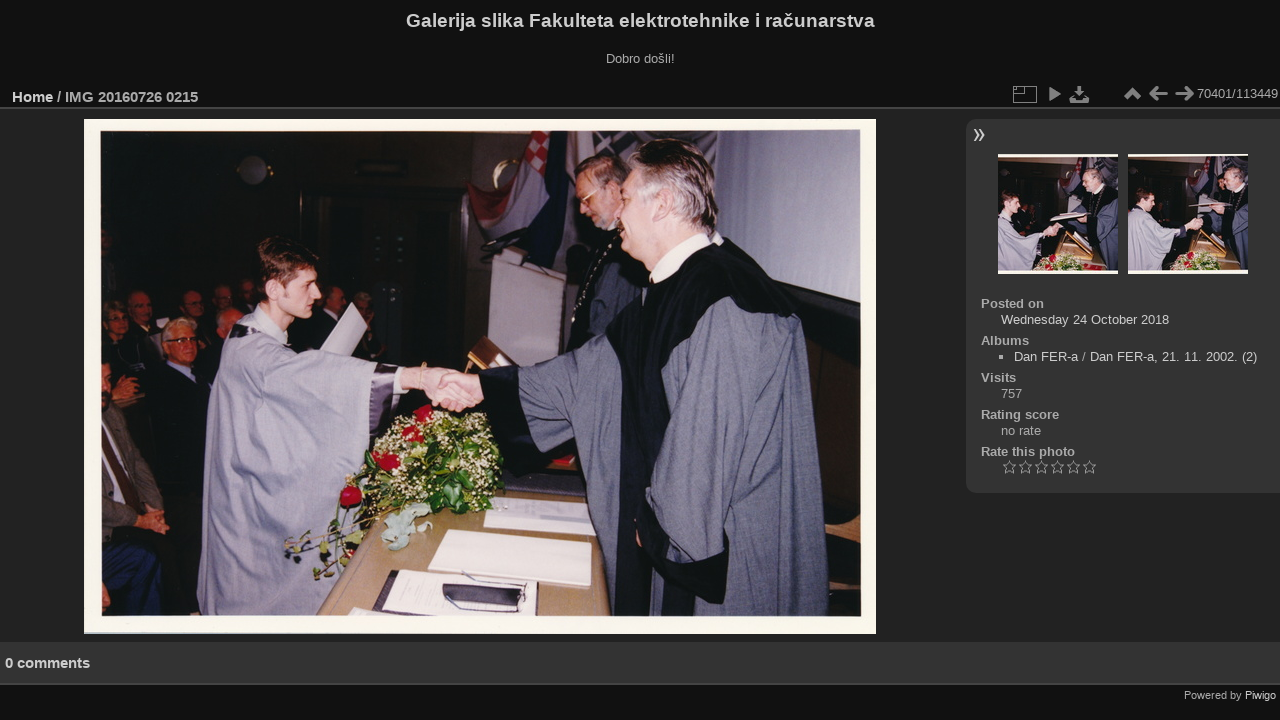

--- FILE ---
content_type: text/html; charset=utf-8
request_url: https://multimedija.fer.hr/picture.php?/31985/categories
body_size: 3252
content:
<!DOCTYPE html>
<html lang="en" dir="ltr">
<head>
<meta charset="utf-8">
<meta name="generator" content="Piwigo (aka PWG), see piwigo.org">

 
<meta name="description" content="IMG 20160726 0215 - IMG_20160726_0215.jpg">

<title>IMG 20160726 0215 | Galerija slika Fakulteta elektrotehnike i računarstva</title>
<link rel="shortcut icon" type="image/x-icon" href="themes/default/icon/favicon.ico">

<link rel="start" title="Home" href="/" >
<link rel="search" title="Search" href="search.php" >

<link rel="first" title="First" href="picture.php?/112697/categories" ><link rel="prev" title="Previous" href="picture.php?/31984/categories" ><link rel="next" title="Next" href="picture.php?/31986/categories" ><link rel="last" title="Last" href="picture.php?/37655/categories" ><link rel="up" title="Thumbnails" href="index.php?/categories/flat/start-70350" >
<link rel="canonical" href="picture.php?/31985">

 
	<!--[if lt IE 7]>
		<link rel="stylesheet" type="text/css" href="themes/default/fix-ie5-ie6.css">
	<![endif]-->
	<!--[if IE 7]>
		<link rel="stylesheet" type="text/css" href="themes/default/fix-ie7.css">
	<![endif]-->
	

	<!--[if lt IE 8]>
		<link rel="stylesheet" type="text/css" href="themes/elegant/fix-ie7.css">
	<![endif]-->


<!-- BEGIN get_combined -->
<link rel="stylesheet" type="text/css" href="_data/combined/1ngpam0.css">


<!-- END get_combined -->

<!--[if lt IE 7]>
<script type="text/javascript" src="themes/default/js/pngfix.js"></script>
<![endif]-->

</head>

<body id="thePicturePage" class="section-categories image-31985 "  data-infos='{"section":"categories","image_id":"31985"}'>

<div id="the_page">


<div id="theHeader"><h1>Galerija slika Fakulteta elektrotehnike i računarstva</h1>

<p>Dobro došli!</p></div>


<div id="content">



<div id="imageHeaderBar">
	<div class="browsePath">
		<a href="/">Home</a><span class="browsePathSeparator"> / </span><h2>IMG 20160726 0215</h2>
	</div>
</div>

<div id="imageToolBar">
<div class="imageNumber">70401/113449</div>
<div class="navigationButtons">
<a href="index.php?/categories/flat/start-70350" title="Thumbnails" class="pwg-state-default pwg-button"><span class="pwg-icon pwg-icon-arrow-n"></span><span class="pwg-button-text">Thumbnails</span></a><a href="picture.php?/31984/categories" title="Previous : IMG 20160726 0214" class="pwg-state-default pwg-button"><span class="pwg-icon pwg-icon-arrow-w"></span><span class="pwg-button-text">Previous</span></a><a href="picture.php?/31986/categories" title="Next : IMG 20160726 0216" class="pwg-state-default pwg-button pwg-button-icon-right"><span class="pwg-icon pwg-icon-arrow-e"></span><span class="pwg-button-text">Next</span></a></div>

<div class="actionButtons">
<a id="derivativeSwitchLink" title="Photo sizes" class="pwg-state-default pwg-button" rel="nofollow"><span class="pwg-icon pwg-icon-sizes"></span><span class="pwg-button-text">Photo sizes</span></a><div id="derivativeSwitchBox" class="switchBox"><div class="switchBoxTitle">Photo sizes</div><span class="switchCheck" id="derivativeCheckedmedium">&#x2714; </span><a href="javascript:changeImgSrc('_data/i/upload/2018/10/24/20181024122458-959a3c7c-me.jpg','medium','medium')">M - medium<span class="derivativeSizeDetails"> (792 x 515)</span></a><br><span class="switchCheck" id="derivativeCheckedlarge" style="visibility:hidden">&#x2714; </span><a href="javascript:changeImgSrc('_data/i/upload/2018/10/24/20181024122458-959a3c7c-la.jpg','large','large')">L - large<span class="derivativeSizeDetails"> (1008 x 656)</span></a><br><span class="switchCheck" id="derivativeCheckedxlarge" style="visibility:hidden">&#x2714; </span><a href="javascript:changeImgSrc('i.php?/upload/2018/10/24/20181024122458-959a3c7c-xl.jpg','xlarge','xlarge')">XL - extra large<span class="derivativeSizeDetails"> (1224 x 796)</span></a><br><span class="switchCheck" id="derivativeCheckedxxlarge" style="visibility:hidden">&#x2714; </span><a href="javascript:changeImgSrc('i.php?/upload/2018/10/24/20181024122458-959a3c7c-xx.jpg','xxlarge','xxlarge')">XXL - huge<span class="derivativeSizeDetails"> (1656 x 1078)</span></a><br><a href="javascript:phpWGOpenWindow('./upload/2018/10/24/20181024122458-959a3c7c.jpg','xxx','scrollbars=yes,toolbar=no,status=no,resizable=yes')" rel="nofollow">Original</a></div>
<a href="picture.php?/31985/categories&amp;slideshow=" title="slideshow" class="pwg-state-default pwg-button" rel="nofollow"><span class="pwg-icon pwg-icon-slideshow"></span><span class="pwg-button-text">slideshow</span></a><a id="downloadSwitchLink" href="action.php?id=31985&amp;part=e&amp;download" title="Download this file" class="pwg-state-default pwg-button" rel="nofollow"><span class="pwg-icon pwg-icon-save"></span><span class="pwg-button-text">download</span></a> </div>
</div>
<div id="theImageAndInfos">
<div id="theImage">

    <img class="file-ext-jpg path-ext-jpg" src="_data/i/upload/2018/10/24/20181024122458-959a3c7c-me.jpg"width="792" height="515" alt="IMG_20160726_0215.jpg" id="theMainImage" usemap="#mapmedium" title="IMG 20160726 0215 - IMG_20160726_0215.jpg">


<map name="mapmedium"><area shape=rect coords="0,0,198,515" href="picture.php?/31984/categories" title="Previous : IMG 20160726 0214" alt="IMG 20160726 0214"><area shape=rect coords="198,0,591,128" href="index.php?/categories/flat/start-70350" title="Thumbnails" alt="Thumbnails"><area shape=rect coords="595,0,792,515" href="picture.php?/31986/categories" title="Next : IMG 20160726 0216" alt="IMG 20160726 0216"></map><map name="maplarge"><area shape=rect coords="0,0,252,656" href="picture.php?/31984/categories" title="Previous : IMG 20160726 0214" alt="IMG 20160726 0214"><area shape=rect coords="252,0,752,164" href="index.php?/categories/flat/start-70350" title="Thumbnails" alt="Thumbnails"><area shape=rect coords="757,0,1008,656" href="picture.php?/31986/categories" title="Next : IMG 20160726 0216" alt="IMG 20160726 0216"></map><map name="mapxlarge"><area shape=rect coords="0,0,306,796" href="picture.php?/31984/categories" title="Previous : IMG 20160726 0214" alt="IMG 20160726 0214"><area shape=rect coords="306,0,913,199" href="index.php?/categories/flat/start-70350" title="Thumbnails" alt="Thumbnails"><area shape=rect coords="920,0,1224,796" href="picture.php?/31986/categories" title="Next : IMG 20160726 0216" alt="IMG 20160726 0216"></map><map name="mapxxlarge"><area shape=rect coords="0,0,414,1078" href="picture.php?/31984/categories" title="Previous : IMG 20160726 0214" alt="IMG 20160726 0214"><area shape=rect coords="414,0,1235,269" href="index.php?/categories/flat/start-70350" title="Thumbnails" alt="Thumbnails"><area shape=rect coords="1245,0,1656,1078" href="picture.php?/31986/categories" title="Next : IMG 20160726 0216" alt="IMG 20160726 0216"></map>


</div><div id="infoSwitcher"></div><div id="imageInfos">
	<div class="navThumbs">
			<a class="navThumb" id="linkPrev" href="picture.php?/31984/categories" title="Previous : IMG 20160726 0214" rel="prev">
				<span class="thumbHover prevThumbHover"></span>
        <img class="" src="_data/i/upload/2018/10/24/20181024122458-0b801c25-sq.jpg" alt="IMG 20160726 0214">
			</a>
			<a class="navThumb" id="linkNext" href="picture.php?/31986/categories" title="Next : IMG 20160726 0216" rel="next">
				<span class="thumbHover nextThumbHover"></span>
				<img class="" src="_data/i/upload/2018/10/24/20181024122459-735826f1-sq.jpg" alt="IMG 20160726 0216">
			</a>
	</div>

<dl id="standard" class="imageInfoTable">
<div id="datepost" class="imageInfo"><dt>Posted on</dt><dd><a href="index.php?/posted-monthly-list-2018-10-24" rel="nofollow">Wednesday 24 October 2018</a></dd></div><div id="Categories" class="imageInfo"><dt>Albums</dt><dd><ul><li><a href="index.php?/category/112">Dan FER-a</a> / <a href="index.php?/category/128">Dan FER-a, 21. 11. 2002. (2)</a></li></ul></dd></div><div id="Visits" class="imageInfo"><dt>Visits</dt><dd>757</dd></div><div id="Average" class="imageInfo"><dt>Rating score</dt><dd><span id="ratingScore">no rate</span> <span id="ratingCount"></span></dd></div><div id="rating" class="imageInfo"><dt><span id="updateRate">Rate this photo</span></dt><dd><form action="picture.php?/31985/categories&amp;action=rate" method="post" id="rateForm" style="margin:0;"><div><input type="submit" name="rate" value="0" class="rateButton" title="0"><input type="submit" name="rate" value="1" class="rateButton" title="1"><input type="submit" name="rate" value="2" class="rateButton" title="2"><input type="submit" name="rate" value="3" class="rateButton" title="3"><input type="submit" name="rate" value="4" class="rateButton" title="4"><input type="submit" name="rate" value="5" class="rateButton" title="5">			</div>
			</form>
		</dd>
	</div>


</dl>

</div>
</div>

<div id="comments" class="noCommentContent"><div id="commentsSwitcher"></div>
	<h3>0 comments</h3>

	<div id="pictureComments">
		<div id="pictureCommentList">
			<ul class="commentsList">
</ul>

		</div>
		<div style="clear:both"></div>
	</div>

</div>

</div>
<div id="copyright">

  Powered by	<a href="https://piwigo.org" class="Piwigo">Piwigo</a>
  
</div>
</div>
<!-- BEGIN get_combined -->
<script type="text/javascript" src="_data/combined/v7fh5s.js"></script>
<script type="text/javascript">//<![CDATA[

var p_main_menu = "on", p_pict_descr = "on", p_pict_comment = "off";
document.onkeydown = function(e){e=e||window.event;if (e.altKey) return true;var target=e.target||e.srcElement;if (target && target.type) return true;	var keyCode=e.keyCode||e.which, docElem=document.documentElement, url;switch(keyCode){case 63235: case 39: if (e.ctrlKey || docElem.scrollLeft==docElem.scrollWidth-docElem.clientWidth)url="picture.php?/31986/categories"; break;case 63234: case 37: if (e.ctrlKey || docElem.scrollLeft==0)url="picture.php?/31984/categories"; break;case 36: if (e.ctrlKey)url="picture.php?/112697/categories"; break;case 35: if (e.ctrlKey)url="picture.php?/37655/categories"; break;case 38: if (e.ctrlKey)url="index.php?/categories/flat/start-70350"; break;}if (url) {window.location=url.replace("&amp;","&"); return false;}return true;}
function changeImgSrc(url,typeSave,typeMap)
{
	var theImg = document.getElementById("theMainImage");
	if (theImg)
	{
		theImg.removeAttribute("width");theImg.removeAttribute("height");
		theImg.src = url;
		theImg.useMap = "#map"+typeMap;
	}
	jQuery('#derivativeSwitchBox .switchCheck').css('visibility','hidden');
	jQuery('#derivativeChecked'+typeMap).css('visibility','visible');
	document.cookie = 'picture_deriv='+typeSave+';path=/';
}
(window.SwitchBox=window.SwitchBox||[]).push("#derivativeSwitchLink", "#derivativeSwitchBox");
var _pwgRatingAutoQueue = _pwgRatingAutoQueue||[];_pwgRatingAutoQueue.push( {rootUrl: '', image_id: 31985,onSuccess : function(rating) {var e = document.getElementById("updateRate");if (e) e.innerHTML = "Update your rating";e = document.getElementById("ratingScore");if (e) e.innerHTML = rating.score;e = document.getElementById("ratingCount");if (e) {if (rating.count == 1) {e.innerHTML = "(%d rate)".replace( "%d", rating.count);} else {e.innerHTML = "(%d rates)".replace( "%d", rating.count);}}}} );
//]]></script>
<script type="text/javascript">
(function() {
var s,after = document.getElementsByTagName('script')[document.getElementsByTagName('script').length-1];
s=document.createElement('script'); s.type='text/javascript'; s.async=true; s.src='_data/combined/pf59q7.js';
after = after.parentNode.insertBefore(s, after);
})();
</script>
<!-- END get_combined -->

</body>
</html>